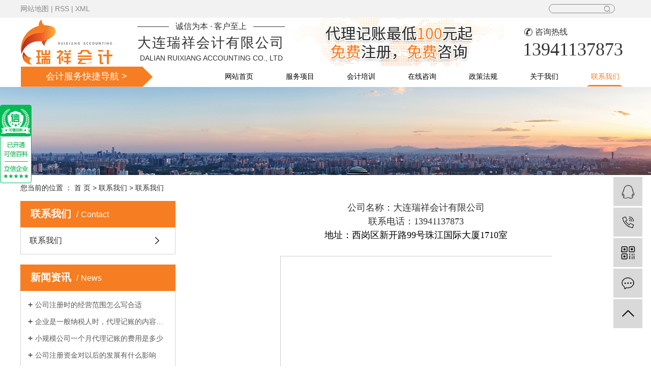

--- FILE ---
content_type: text/html;charset=utf-8
request_url: http://www.dlrxkj.com/about_contact/
body_size: 5980
content:
<!DOCTYPE html>
<html lang="zh-CN">
<head>
    <meta charset="utf-8">
    <meta http-equiv="X-UA-Compatible" content="IE=edge">
    <title>联系我们-大连瑞祥会计有限公司</title>
    <meta name="keywords" content="联系我们"/>
    <meta name="description" content="公司名称：大连瑞祥会计有限公司联系电话：13941137873地址：西岗区新开路99号珠江国际大厦1710室"/>
    <meta name="viewport" content="width=device-width, initial-scale=1, maximum-scale=1, user-scalable=no">
    <link rel="shortcut icon" type="image/x-icon" href="http://www.dlrxkj.com/data/upload/202012/20201210154051_185.jpg"/>
    <link rel="stylesheet" href="http://www.dlrxkj.com/template/default/assets/css/bootstrap.min.css">
    
    <link rel="stylesheet" href="http://www.dlrxkj.com/template/default/assets/css/app.css">
    <link rel="stylesheet" href="http://www.dlrxkj.com/template/default/assets/css/main.css">
    
    <script src="http://www.dlrxkj.com/template/default/assets/js/jquery.min.js"></script>
    <script>
    var config = {
        homeUrl: 'http://www.dlrxkj.com/',
                mUrl: 'http://m.dlrxkj.com/',
                copyCode: 0,
        isVisitor: 1
    }
</script>
<script src="http://www.dlrxkj.com/template/default/assets/js/app.js"></script>
<meta name="baidu-site-verification" content="code-SiLda4xDOL" />

<script>
(function(){
    var bp = document.createElement('script');
    var curProtocol = window.location.protocol.split(':')[0];
    if (curProtocol === 'https'){
   bp.src = 'https://zz.bdstatic.com/linksubmit/push.js';
  }
  else{
  bp.src = 'http://push.zhanzhang.baidu.com/push.js';
  }
    var s = document.getElementsByTagName("script")[0];
    s.parentNode.insertBefore(bp, s);
})();
</script></head>
<body>
    
   <script type="text/javascript" src="https://s3-site.em0bu.cn/site-static/text/sdk.js"></script>      <script>      componentExternalUse.init({        component: 'Form',        url: 'https://77ca0467cb.njianzhan.com',        divId: 'biaodanzujian',        width: '1200',        height: '350',      })    </script>      
    
    
<div class="xymob-head visible-sm visible-xs">
    <div class="xymob-head-box">
        <div class="xymob-logo">
            <h1><a href="http://www.dlrxkj.com/"><img src="http://www.dlrxkj.com/data/upload/202011/20201130101055_279.png" /></a></h1>
        </div>
        <div class="xymob-navbtn">
            <span></span>
        </div>
        <div class="xymob-search-btn"><i class="icon-font icon-search"></i></div>
    </div>

    <div class="xymob-menu">
        <div class="xymob-menu-box">
            <ul class="xymob-nav">
                                <li>
                    <a href="/" >网站首页</a>
                                                                                </li>
                                <li>
                    <a href="http://www.dlrxkj.com/product/" target='_blank'>服务项目</a>
                                                                                                    <div class="xymob-menu-jt"><i class="icon-font icon-down"></i></div>
                            <ul class="xymob-sub-menu">
                                                        <li><a href="http://www.dlrxkj.com/product/pfxl2a3/" >会计服务</a></li>
                                                        </ul>
                                                                                        </li>
                                <li>
                    <a href="http://www.dlrxkj.com/about_train/" >会计培训</a>
                                                                                                    <div class="xymob-menu-jt"><i class="icon-font icon-down"></i></div>
                            <ul class="xymob-sub-menu">
                                                        <li><a href="http://www.dlrxkj.com/about_train/hjpx072.html" >会计培训</a></li>
                                                        </ul>
                                                                                        </li>
                                <li>
                    <a href="/inquiry/" >在线咨询</a>
                                                                                </li>
                                <li>
                    <a href="http://www.dlrxkj.com/news/" >政策法规</a>
                                                                                                    <div class="xymob-menu-jt"><i class="icon-font icon-down"></i></div>
                            <ul class="xymob-sub-menu">
                                                        <li><a href="http://www.dlrxkj.com/news/xyzx2ba/" >行业资讯</a></li>
                                                        <li><a href="http://www.dlrxkj.com/news/gsxw51b/" >公司新闻</a></li>
                                                        </ul>
                                                                                        </li>
                                <li>
                    <a href="http://www.dlrxkj.com/about_about/" >关于我们</a>
                                                                                                    <div class="xymob-menu-jt"><i class="icon-font icon-down"></i></div>
                            <ul class="xymob-sub-menu">
                                                        <li><a href="http://www.dlrxkj.com/about_about/gsjj9f6.html" >公司简介</a></li>
                                                        <li><a href="http://www.dlrxkj.com/about_about/qywh383.html" >企业文化</a></li>
                                                        <li><a href="http://www.dlrxkj.com/about_about/zzry37f.html" >资质荣誉</a></li>
                                                        <li><a href="http://www.dlrxkj.com/about_about/fzlc607.html" >发展历程</a></li>
                                                        <li><a href="http://www.dlrxkj.com/about_about/yyzz125.html" >营业执照</a></li>
                                                        </ul>
                                                                                        </li>
                                <li>
                    <a href="http://www.dlrxkj.com/about_contact/" >联系我们</a>
                                                                                                    <div class="xymob-menu-jt"><i class="icon-font icon-down"></i></div>
                            <ul class="xymob-sub-menu">
                                                        <li><a href="http://www.dlrxkj.com/about_contact/lxc2e.html" >联系我们</a></li>
                                                        </ul>
                                                                                        </li>
                
            </ul>
            <div class="xymob-dlbtn hidden">
                                <a href="http://www.dlrxkj.com/login.php"><i class="icon-font icon-dl"></i>登 录</a>
                            </div>
        </div>
    </div>

    <div class="xymob-search">
        <div class="xymob-search-close-btn"><i class="icon-font icon-close"></i></div>
        <div class="xymob-search-box">
            <form method="get" name="formsearch" id="formsearch" action="http://www.dlrxkj.com/search.php">
                <input type="text" name="wd" id="keyword" placeholder="请输入关键词搜索"/>
                <button type="submit" id="s_btn"><i class="icon-font"></i></button>
            </form>
        </div>
        <div class="xymob-seaerch-wz">
            <span>全站搜索</span>
            <a href="http://www.dlrxkj.com/search.php?wd="></a>
        </div>
    </div>
</div>


<!-- PC 头部 -->
<div class="top1">
    <div class="wh clearfix">
       <div class="wel fl"></div>
       <div class="k1 fl">
          <a href="http://www.dlrxkj.com/sitemap/">网站地图</a> |
          <a href="http://www.dlrxkj.com/rss.xml">RSS</a> |
          <a href="http://www.dlrxkj.com/sitemap.xml">XML</a>
       </div>
 
 
 
       <!-- 【搜索】 -->
       <!-- 搜索框 -->
       <div class="searchBox">
          <form method="get" name="formsearch" class="clearfix" id="formsearch" action="http://www.dlrxkj.com/search.php">
             <input type="text" name="wd" id="keyword" placeholder=""/>     <!-- placeholder="输入您想要的" -->
             <input type="submit" id="s_btn" class="iconfont" value=""/>    <!-- value="搜索" -->
          </form>
       </div>
       <!-- 关键字 -->
              
       
 
    </div>
 </div>
 
    <div class="top2">
       <div class="wh clearfix">
          <!-- 1 -->
          <div class="logo">
             <a href="http://www.dlrxkj.com/"><img alt="" src="http://www.dlrxkj.com/data/upload/202011/20201130101409_186.png" /></a>
          </div>
 
          <!-- 2 -->
          <div class="g2 fl">
             <div class="d1" style="width: auto;">
                <img class="img1 fl"/>
                <p class="fl">&nbsp;诚信为本 · 客户至上&nbsp;</p>
                <img class="img2"/>
             </div>
 
             <p class="title">大连瑞祥会计有限公司</p>
             <p class="english">DALIAN RUIXIANG ACCOUNTING CO., LTD</p>
          </div>
 
          <!-- 3 -->
          <div class="g3 fl" style="background-image: url(http://www.dlrxkj.com/data/upload/202011/20201130110742_914.png);"></div>
 
          <!-- 4 -->
          <div class="k2 fr">
             <div class="text">咨询热线</div>
             <!-- 2 -->
                <p>13941137873</p>
          </div>
       </div>
    </div>
 
 
    
    <div class="wh">
    
    <!-- 导航 按钮 -->
    <div class="box2 fl">
        <a href="http://www.dlrxkj.com/product/pfxl2a3/"><p>会计服务快捷导航   ></p></a>
    </div>

    <!-- 导航 分类 -->
    <ul class="x-menu clearfix fr">
                                <li>
                    <a href="/" >网站首页</a>
                                                                                </li>
                                <li>
                    <a href="http://www.dlrxkj.com/product/" target='_blank'>服务项目</a>
                                                                                                    <ul class="x-sub-menu">
                                                        <li><a href="http://www.dlrxkj.com/product/pfxl2a3/" >会计服务</a></li>
                                                        </ul>
                                                                                        </li>
                                <li>
                    <a href="http://www.dlrxkj.com/about_train/" >会计培训</a>
                                                                                                    <ul class="x-sub-menu">
                                                        <li><a href="http://www.dlrxkj.com/about_train/hjpx072.html" >会计培训</a></li>
                                                        </ul>
                                                                                        </li>
                                <li>
                    <a href="/inquiry/" >在线咨询</a>
                                                                                </li>
                                <li>
                    <a href="http://www.dlrxkj.com/news/" >政策法规</a>
                                                                                                    <ul class="x-sub-menu">
                                                        <li><a href="http://www.dlrxkj.com/news/xyzx2ba/" >行业资讯</a></li>
                                                        <li><a href="http://www.dlrxkj.com/news/gsxw51b/" >公司新闻</a></li>
                                                        </ul>
                                                                                        </li>
                                <li>
                    <a href="http://www.dlrxkj.com/about_about/" >关于我们</a>
                                                                                                    <ul class="x-sub-menu">
                                                        <li><a href="http://www.dlrxkj.com/about_about/gsjj9f6.html" >公司简介</a></li>
                                                        <li><a href="http://www.dlrxkj.com/about_about/qywh383.html" >企业文化</a></li>
                                                        <li><a href="http://www.dlrxkj.com/about_about/zzry37f.html" >资质荣誉</a></li>
                                                        <li><a href="http://www.dlrxkj.com/about_about/fzlc607.html" >发展历程</a></li>
                                                        <li><a href="http://www.dlrxkj.com/about_about/yyzz125.html" >营业执照</a></li>
                                                        </ul>
                                                                                        </li>
                                <li>
                    <a href="http://www.dlrxkj.com/about_contact/" >联系我们</a>
                                                                                                    <ul class="x-sub-menu">
                                                        <li><a href="http://www.dlrxkj.com/about_contact/lxc2e.html" >联系我们</a></li>
                                                        </ul>
                                                                                        </li>
                        
    </ul>
</div>

 
 
 

<div class="page-banner">
        <img src="http://www.dlrxkj.com/data/upload/202012/20201207102355_975.jpg" alt="通用banner">
    </div>


<div class="page-position">
    <div class="container">
        您当前的位置 ：
        
        <a href="http://www.dlrxkj.com/">首 页</a>
         > 
        <a href="http://www.dlrxkj.com/about_contact/">联系我们</a>
         > 
        <span class="cc">联系我们</span>
        
    </div>
</div>


<div class="page-wrap">
    <div class="container">
                
        <div class="page-wrap-left xymob-menu-click">
            <div class="xymob-left-close-btn"><i class="icon-font icon-close"></i></div>
            <div class="xypg-left">
                                <div class="xypg-left-box xypg-left-menu">
                    <div class="xypg-left-title">
                        <h3>
                        联系我们<span>contact</span>
                        </h3>
                    </div>
                    <div class="xypg-left-con">
                        
                        <ul class="xypg-left-nav">
        <li>
        <a href="http://www.dlrxkj.com/about_contact/lxc2e.html" >
        联系我们</a>
        <div class="first-nav-btn"></div>
            </li>
    </ul>                        
                    </div>
                </div>

                                                <div class="xypg-left-box xypg-left-news">
                    <div class="xypg-left-title">
                        <h3>新闻资讯<span>News</span></h3>
                    </div>
                    <div class="xypg-left-con">
                        <ul class="latest-news">
                                                        <li><a href="http://www.dlrxkj.com/news/447.html" title="公司注册时的经营范围怎么写合适">公司注册时的经营范围怎么写合适</a></li>
                                                        <li><a href="http://www.dlrxkj.com/news/448.html" title="企业是一般纳税人时，代理记账的内容是什么">企业是一般纳税人时，代理记账的内容是什么</a></li>
                                                        <li><a href="http://www.dlrxkj.com/news/449.html" title="小规模公司一个月代理记账的费用是多少">小规模公司一个月代理记账的费用是多少</a></li>
                                                        <li><a href="http://www.dlrxkj.com/news/451.html" title="公司注册资金对以后的发展有什么影响">公司注册资金对以后的发展有什么影响</a></li>
                                                        <li><a href="http://www.dlrxkj.com/news/452.html" title="代理记账哪些票据可以作为记账凭证">代理记账哪些票据可以作为记账凭证</a></li>
                                                        <li><a href="http://www.dlrxkj.com/news/453.html" title="公司名称变更需要注意哪些事项">公司名称变更需要注意哪些事项</a></li>
                                                    </ul>
                    </div>
                </div>

                                
                <div class="xypg-left-box xypg-left-contact">
                    <div class="xypg-left-title">
                        <h3>联系我们<span>Contact Us</span></h3>
                    </div>
                    <div class="xypg-left-con">
                        <div class="page-wrap-contact">
                            <h4>大连瑞祥会计有限公司</h4>
                            <p>电 话：<span style="color: rgb(51, 51, 51); font-family: 微软雅黑, &quot;Microsoft YaHei&quot;; text-align: center; background-color: rgb(255, 255, 255); font-size: 16px;">13941137873</span></p><p>邮 箱：844540080@qq.com</p><p>网 址：&nbsp;www.dlrxkj.com</p><p><span style="color: rgb(0, 0, 0);">地 址：西岗区新开路99号珠江国际大厦1710室</span></p>
                        </div>
                    </div>
                </div>

                <div class="page-message-img">
                    <a href="http://www.dlrxkj.com/inquiry/"><img src="http://www.dlrxkj.com/data/upload/202007/20200725085610_927.png" alt=""></a>
                </div>
            </div>
        </div>
        

                
        <div class="page-wrap-right">
            <div class="xypg-right-content">
                
 <p style="text-align: center;"><span style="font-size: 18px; font-family: 微软雅黑, &quot;Microsoft YaHei&quot;;">公司名称：大连瑞祥会计有限公司</span></p><p style="text-align: center;"><span style="font-size: 18px; font-family: 微软雅黑, &quot;Microsoft YaHei&quot;;">联系电话：13941137873</span></p><p style="text-align: center;"><span style="font-size: 18px; font-family: 微软雅黑, &quot;Microsoft YaHei&quot;; color: rgb(0, 0, 0);">地址：<span style="font-size: 18px; background-color: rgb(255, 255, 255); font-family: 微软雅黑, &quot;Microsoft YaHei&quot;;">西岗区新开路99号珠江国际大厦1710室</span></span><span style="font-family: 微软雅黑, &quot;Microsoft YaHei&quot;; font-size: 18px;"><br/></span></p><p><span style="font-size: 18px; font-family: 微软雅黑, &quot;Microsoft YaHei&quot;;"><span style="font-size: 18px; color: rgb(76, 76, 76); background-color: rgb(255, 255, 255); font-family: 微软雅黑, &quot;Microsoft YaHei&quot;;"><br/></span></span></p><p style="text-align: center;"><iframe class="ueditor_baidumap" src="/data/ueditor/dialogs/map/show.html#center=121.623352,38.921384&zoom=19&width=530&height=340&markers=121.623352,38.921384&markerStyles=l,A" frameborder="0" width="534" height="344"></iframe></p>
测试
 <script type="text/javascript" src="https://s3-site.em0bu.cn/site-static/text/sdk.js"></script>      <script>      componentExternalUse.init({        component: 'Form',        url: 'https://77ca0467cb.njianzhan.com',        divId: '组件表单',        width: '1200',        height: '350',      })    </script>     

            </div>
                    </div>
        

                
        <div class="page-mob-tool">
            <ul>
                <li class="xymob-page-navbtn"><i class="icon-font icon-dots-horizontal"></i></li>
                <li class="xymob-page-backtop"><i class="icon-font icon-top"></i></li>
            </ul>
        </div>
        
    </div>
</div>


        
        
        <div class="f_nav clearfix" style="display: none;">
              <dl>
                  <dt>关于我们</dt>
                                              <dd>  <a href="http://www.dlrxkj.com/about_about/gsjj9f6.html">公司简介</a></dd>
                                                    <dd>  <a href="http://www.dlrxkj.com/about_about/qywh383.html">企业文化</a></dd>
                                                    <dd>  <a href="http://www.dlrxkj.com/about_about/zzry37f.html">资质荣誉</a></dd>
                                                    <dd>  <a href="http://www.dlrxkj.com/about_about/fzlc607.html">发展历程</a></dd>
                                                    <dd>  <a href="http://www.dlrxkj.com/about_about/yyzz125.html">营业执照</a></dd>
                                        </dl>
              <dl>
                  <dt>产品中心</dt>
                                                    <dd> <a href="http://www.dlrxkj.com/product/pfxl2a3/">会计服务</a></dd>
                                        </dl>
                <dl>
                  <dt>线下体验</dt>
                                              <dd>  <a href="http://www.dlrxkj.com/about_ask/zxzxc8a.html">在线咨询</a></dd>
                                        </dl> 

              <dl>
                  <dt>新闻中心</dt>
                                                    <dd> <a href="http://www.dlrxkj.com/news/xyzx2ba/">行业资讯</a></dd>
                                                      <dd> <a href="http://www.dlrxkj.com/news/gsxw51b/">公司新闻</a></dd>
                                        </dl>
                <dl>
                  <dt>联系我们</dt>
                                              <dd>  <a href="http://www.dlrxkj.com/about_contact/lxc2e.html">联系我们</a></dd>
                                        </dl> 
        </div>




        <!-- 【8 底部】 -->
    <div class="box8 clearfix">

      <div class="a1 wh">
          <!-- 1 -->
          <div class="b1 fl">
              <a href="http://www.dlrxkj.com/"><img alt="" src="http://www.dlrxkj.com/data/upload/202011/20201130101409_186.png" /></a>
          </div>

          <!-- 2 -->
          <div class="b2 fl">
              <div class="text">咨询热线</div>
              <!-- 2 -->
              <p>13941137873</p>
              <!-- 3 底部 联系方式 -->
              <p>电子邮箱：844540080@qq.com</p><p>地址：大连市珠江国际大厦1710室</p><p><a href="/about_about/yyzz125.html" target="_self" style="text-decoration: underline; font-size: 12px; color: rgb(255, 255, 255);"><span style="font-size: 12px; color: rgb(255, 255, 255);">营业执照展示</span></a></p><p><span style="color: rgb(76, 76, 76); font-family: 微软雅黑, &quot;Microsoft YaHei&quot;; text-align: center; background-color: rgb(255, 255, 255); font-size: 16px;"></span><br/></p><p><br/></p>
          </div>

          <!-- 3 导航 -->
          <div class="b3 fl">
              <ui class="c1">
                <li class="d1"><a href="http://www.dlrxkj.com/about_service">> 服务项目</a></li>
                <li class="d1"><a href="http://www.dlrxkj.com/about_train">> 会计培训</a></li>
                <li class="d1"><a href="http://www.dlrxkj.com/inquiry/">> 在线咨询</a></li>
                <li class="d1"><a href="http://www.dlrxkj.com/news/">> 政策法规</a></li>
              </ui>
          </div>

          <!-- 4 二维码 -->
          <div class="b4 fl"><img src="http://www.dlrxkj.com/data/upload/202012/20201201151252_603.png"></div>

          <!-- 5  -->
                    <div class="b5 fl">版权所有：大连瑞祥会计有限公司  &nbsp; &nbsp;<br>备案号：<a href="http://beian.miit.gov.cn/" target="_blank">辽ICP备20008653号</a> 
              
            
            
              <div class="c4">
                            </div>

              <div class="c5">
                <!-- 【底部 必加项】 -->
                  <!-- 【主要从事于】 -->
                    
              </div>

              <!-- 【技术支持】 -->
              <div class="c6">
                <span>
                  技术支持：<a href="http://www.77hr.cn" target='_blank'>华瑞世嘉</a>
                </span>
              </div>
              
                <!-- 4 友情链接 -->
                <div class="pageEnd_linkFriend">
                                    </div>
              
            
          </div>

         

    </div>

    


        </div>

      </div>
      

  <script src="//baike.shuidi.cn/wiki/trusted-link.js?digest=aa6a9c5ed19ad607ba1bfe5db61931a8&link_type=4"></script>    
   




<!-- <div class="footer">
	<div class="wh clearix"> -->
				



	

<!-- 右侧客服 -->
<!-- 侧边工具栏 -->
<div id="toolbar">
    <ul>
                        <li><a href="http://wpa.qq.com/msgrd?v=3&amp;uin=844540080&amp;site=qq&amp;menu=yes" target="_blank">
            <span class="icon-font icon-qq"></span>
            <span class="wz">业务咨询</span>
        </a></li>
                        <li><a href="javascript:;">
            <span class="icon-font icon-phone"></span>
            <span class="wz">13941137873</span>
        </a></li>
        <li class="ewm">
            <span class="icon-font icon-ewm"></span>
                        <div class="ewm-box"><img src="http://www.dlrxkj.com/data/upload/202011/20201130101129_570.png" alt="二维码" /></div>
                    </li>
        <li><a href="http://www.dlrxkj.com/inquiry/">
            <span class="icon-font icon-message"></span>
            <span class="wz">在线留言</span>
        </a></li>
        <li class="backtop"><span class="icon-font icon-top"></span></li>
    </ul>
</div>

<script>
    $(function () {
        // 返回顶部
        app.backTop("#toolbar .backtop",300);
        var imgUrl = 'http://www.dlrxkj.com/';
        if($(".ewm-box img").attr('src') == imgUrl ) {
            $(".ewm-box").remove();
        }
    })
</script>



<script src="http://www.dlrxkj.com/template/default/assets/js/main.js"></script>



<script>
    // window.onload = function() {
    //     $(".x-menu li a[href='"+$('.xypg-left-nav li.clicked a').attr('href')+"']").parents('li').addClass('active').siblings('li').removeClass('active');
    // }
</script>
</body>
</html>


--- FILE ---
content_type: text/html; charset=UTF-8
request_url: http://pa.shuidi.cn/pa.js
body_size: 649
content:

(function () {
    if(window.SHUIDI_PA_ANALYSIS) {
        return;
    }
    window.SHUIDI_PA_ANALYSIS = 1;
    
    
    function sendData(data) {
        var apiUrl = 'https://pa.shuidi.cn/data';
        var dataString = '';
        for (var key in data) {
            dataString += key + '=' + data[key] + '&';
        }
        var a = new Image();
        a.src = apiUrl + '?' + dataString;
    }
    

    var requestId = '2026013116390707979';
    var startTime = new Date().getTime();
    var requestBaseData = {
        guid : 'SD-b88a8dece9b1285b15c62a481ca82146',
        url : location.href,
        referer  : document.referrer,
        ua : navigator.userAgent,
        action:'data',
        requestId:requestId
    };

    window.addEventListener('beforeunload', function () {
        var endTime = new Date().getTime();
        var spend = endTime-startTime;
        requestBaseData['spend'] = spend;
        sendData(requestBaseData);
    });

    sendData(requestBaseData);
})();

--- FILE ---
content_type: text/css
request_url: http://www.dlrxkj.com/template/default/assets/css/main.css
body_size: 18371
content:
/*初始化样式*/
html{margin:0;padding:0;border:0;}
body,div,span,object,iframe,h1,h2,h3,h4,p,blockquote,pre,a,address,code,b,em,img,
dl,dt,dd,ol,ul,li,fieldset,form,label,footer,
header,hgroup,navs,section
{margin:0;padding:0;border:0;}
body{background:#fff;color:#333;position:relative;font:12px/1.5 Microsoft YaHei,arial,微软雅黑,sans-serif;vertical-align:baseline;width:100%;overflow-x:hidden;}
a{text-decoration:none;outline:none;}

a:hover,a:active,a:focus{text-decoration:none;outline:none;}


input{padding:0;margin:0;font-family:'Microsoft YaHei';}
img{border:none;background:none;vertical-align:middle;}
ul,ol,li{list-style-type:none;}
select,input,img,select{vertical-align:middle;}
table{border-collapse:collapse;border-spacing:0}
table, th, td {vertical-align: middle}
.clearfix:after{content: ".";display: block;height: 0;clear: both;overflow: hidden;visibility: hidden;}
.clearfix{zoom:1}
.clearboth{height:0px;line-height:0px;overflow:hidden;clear:both;font-size:0px;}

h1,h2{font-size:12px;font-weight:bold;}
hr {border: 0;border-top:1px solid #ccc;height:0;}




/*----- Common css ------*/
.fl{float:left;}
.fr{float:right;}
.di{_display:inline;}
.fwn{font-weight:normal;}
.dib{*display:inline;_zoom:1;_display:inline;_font-size:0px;}



/*滚动*/
#demo{overflow:hidden;width:100%;margin:0 auto;}
#indemo {float: left;width:800%!important;}
#demo1 {float: left;}
#demo2 {float: left;}

#m_demo{overflow:hidden;width:92%;margin:0 auto;}
#m_indemo {float: left;width:800%!important;}
#m_demo1 {float: left;}
#m_demo2 {float: left;}



.pos{position: relative;width:1920px;left:50%;margin-left:-960px;}
.wh{width:1200px;margin:0 auto;}



.com-img{ display:inline; overflow:hidden;margin:0 auto;display: table;}
.com-img img{ transition:all 0.8s; -webkit-transition:all 0.8s; -moz-transition:all 0.8s; -o-transition:all 0.8s;}
.com-img:hover img{transform:scale(1.2); -webkit-transform:scale(1.2); -moz-transform:scale(1.2); -o-transform:scale(1.2);-ms-transform:scale(1.2);}



.roll_product {float: left;}



/* 头部样式 */
.top1{background:#f2f2f2;color:#8a8a8a;height:35px;line-height:35px;overflow:hidden;font-size:14px;}
.top1 a{color:#8a8a8a;	font-size: 14px;	font-weight: normal;	font-stretch: normal;}
/* 热门搜索 */
.hotSearch{float: right;color: #8a8a8a;margin-right: 23px;}
.hotSearch a{margin-right: 11px;}
.searchBox{float: right; height: 35px; line-height: 35px;padding-top: 8px;padding-right: 31px;}
#keyword{color: #666666;	font-size: 12px;	font-weight: normal;	font-stretch: normal;padding-left: 13px;  }
#formsearch{display: block; width: 100%;height: 100%;}
#formsearch input{outline: none;border:none;background: none; float: left;height: 32px;}
#formsearch input#keyword{width: 130px;	height: 18px;	border-radius: 9px;	border: solid 1px #8a8a8a;}
#formsearch input#s_btn{width: 12px;	height: 18px;background-image: url('../images/souSuo.png');background-repeat: no-repeat;background-position: center;margin-left: -21px;line-height: 18px;}







/*  */
.top2{height:95px;overflow:hidden;}

.logo{float:left;line-height:95px;}
.top2 .g2{text-align: center;height: 39px;margin-left: 49px;}
.tap2 .g2 .d1{height: 39px;}
.top2 .g2 .img1{line-height: 39px;margin-top: 12px;margin-right: 4px;}
.top2 .g2 .img2{margin-left: -23px;}
.top2 .g2 .d1 img{background-image: url(../images/1line.png);width: 62px;height: 1px;margin-left: 0px;}
.top2 .g2 .d1 p{margin-left: 5px;}
.top2 .g2 .d1 img:nth-child(3){float: right;margin-top: 12px;}
.top2 .g2 .d1{color: #333333;font-size: 16px;margin-top: 5px;}
.top2 .g2 .title{color: #333333;font-size: 27px;letter-spacing: 2px;clear: both;}
.top2 .g2 .english{font-size: 14px;color: #333333;}
.top2 .g3{width: 409px ;height: 99px;margin-left: 23px;}
.top2 .k2{font-size:16px;color:#333333;line-height:35px;background: url(../images/phone.png) no-repeat 3px 10px;margin-top: 10px;padding-right: 15px;}
.top2 .k2 .text{padding-left: 24px;}
.top2 .k2 p:nth-child(2){color:#333333;font-size:36px;font-family: "Impact";}


/* 【头部 导航】 */
/*热门搜索*/
/* .keyWord{float: right;}
#formsearch{float:right;}
.hotSearch{float:right;height:24px;line-height:24px;font-weight:normal;color:#0d0d0d;font-size:14px;}
.hotSearch a{margin-right:6px;color:#0d0d0d;}
#search-type{float: left;width:100px;height: 24px;border: 1px solid #c8c8c8;margin-right: 5px;} */
.box2{background: url(../images/daoHang.png) no-repeat center;width: 260px;height: 41px;}
.box2 p{line-height: 41px; text-align: center;color: #fff;font-size: 18px;}





































/*搜索和热门搜索*/
/* #formsearch input{height:22px;background:#fff;border:1px solid #c8c8c8;line-height:22px;}
#formsearch input#keyword{height:22px;line-height:22px;padding-left:4px;color:#666;}
#formsearch input#s_btn{width:46px;height:24px;line-height:24px;text-align:center;background-color:#009b4c;color:#fff;border:none;cursor:pointer;font-size: 12px;} */



/*搜索和热门搜索*/
/* .hotSearch{float:left;font-weight:normal;}
.hotSearch a{padding:0 6px 0 8px;}
.hotSearch a:nth-child(1){padding-left:0;}
.hotSearch a+a{background: url(../images/dd.png) no-repeat left bottom;}
#formsearch{float:right;background: url(../images/ss.png) no-repeat;width:471px;height:46px;}
#formsearch input{}
#formsearch input#keyword{height:46px;line-height:46px;padding-left:15px;float:left;color:#5c5c5c;font-size:14px;background:none;border:none;outline:none;}
#formsearch input#s_btn{width:70px;height:46px;line-height:46px;text-align:center;background:none;border:none;outline:none;color:#fff;border:none;cursor:pointer;font-size: 12px;float:right;}
#formsearch input::-webkit-input-placeholder {color:#ffffff;}
#formsearch textarea::-webkit-input-placeholder {color: #ffffff;} */






/*首页banner*/
.banner{width:1920px;margin:0 auto;position:relative;left:50%;margin-left:-960px;height:500px;}
.banner ul.bb{position:relative;padding:0px;margin:0px;z-index:5;}
.banner ul.bb li{position:absolute;display:none;}
.banner .num{position:absolute;right:46%;bottom:10px;z-index:100;}
.banner .num li{width:18px;height:18px;display:inline-block;margin:0 4px;background:#fff;line-height:18px;
	text-indent:-100px;overflow:hidden;border-radius:10px;}
.banner .num li.num_hover{background-color:#ff7c00;}
.banner .num li.num_hover a{color:#fff;}
.banner .num li a{float:left;display:block;text-align:center;color:#666;text-decoration:none;cursor:pointer;width:18px;height:18px;line-height:18px;}

/* 导航样式 */
.dao{background: url(../images/mu.png) repeat-x;height:41px;}
.x-menu {height: 41px;padding-right: 15px;}

.x-menu > li {
  float: left;
  position: relative;
  text-align:right;width:120px;
}

.x-menu > li > a {
  display: block;
  font-size: 14px;
  color: #000000;
  line-height:41px;
  padding-right: 7px;
}

.x-menu > li > a:hover {
  color: #f67d21;
  background: url(../images/tabLine.png) no-repeat bottom right;
}

.x-menu > li.active > a {
  color: #f67d21;
  background: url(../images/tabLine.png) no-repeat bottom right;
}

.x-menu > li:after {
  content: '';
  position: absolute;
  z-index: 100;
  width: 100%;
  left: 0;
  height: 40px;
  opacity: 0;
  top: 100%;
}

.x-menu > li:hover .x-sub-menu {
  opacity: 1;
  visibility: visible;
  -webkit-transform: translateY(0);
          transform: translateY(0);
}

.x-sub-menu {
  margin-right: -10px;
  position: absolute;
  z-index: 99999;
  width: 150%;
  left: -7%;
  top: 65px;
  background: #fff;
  border-radius: 5px;
  padding: 10px 0;
  opacity: 0;
  visibility: hidden;
  -webkit-transform: translateY(20px);
          transform: translateY(20px);
  -webkit-transition: all .5s ease;
  transition: all .5s ease;
}

.x-sub-menu > li > a {
  display: block;
  text-align: center;

  font-size: 14px;
  color: #333;
  line-height:40px;
 height:40px;overflow:hidden;
}

.x-sub-menu > li > a:hover {
  background: #e9eaeb;
}

.x-sub-menu:after {
  content: '';
  width: 0;
  height: 0;
  line-height: 0;
  font-size: 0;
  overflow: hidden;
  border-width: 10px;
  cursor: pointer;
  border-style: dashed dashed solid dashed;
  border-color: transparent transparent #fff transparent;
  border-top: none;
  position: absolute;
  top: -10px;
  left: 50%;
  margin-left: -10px;
  z-index: 99;
}




/* 【3 服务项目】 */
/* 大标题 */
.box3{text-align: center;padding-top: 47px;}
.box3 .bigTitle{font-size: 36px;display: inline-block;font-weight:bold;}
.box3 .bigTitle .image1{background: url(../images/point_1.png);width: 9px;height: 9px;margin-top: 24px;margin-right: 10px;}
.box3 .bigTitle .text1{color: #333333;font-style: bold;}
.box3 .bigTitle .text2{color: #f67d21;font-style: bold;}
.box3 .bigTitle .image2{background: url(../images/point_2.png);width: 9px;height: 9px;margin-top: 24px;margin-left: 9px;}
.box3 .bigTitle .smallTitle{font-size: 18px;color: #8a8a8a;}
/* 内容 */
.box3 .a2{padding-top: 32px;}
.box3 .a2 .c1 li{width: 398px;height: 228px;text-align: left;float: left;padding: 72px 48px 48px 49px;margin-bottom: 20px;}
.box3 .a2 .c1 li .img{float: left;padding-right: 37px;}
.box3 .a2 .c1 li h3{font-size: 30px;color: #fff;padding-bottom: 16px;}
.box3 .a2 .c1 li span{font-size: 14px;color: #fff;display: inline-block;width: 156px;height: 46px;overflow: hidden;}
/* 第 6 个 */
.box3 .a2 .c1 li:nth-child(6){padding: 48px 56px 2px 59px;}
.box3 .a2 .c1 li:nth-child(6) .img{float: none;margin:0 auto;text-align:center;padding-right:0;}
.box3 .a2 .c1 li:nth-child(6) h3{color: #f67d21;text-align:center;padding-top: 30px;}




/* <!-- 【4 关于】 --> */
/* 大标题 */
.box4{text-align: center;padding-top: 47px;padding-bottom: 113px;}
.box4 .bigTitle{font-size: 36px;display: inline-block;font-weight:bold;}
.box4 .bigTitle .image1{background: url(../images/point_1.png);width: 9px;height: 9px;margin-top: 24px;margin-right: 10px;}
.box4 .bigTitle .text1{color: #333333;}
.box4 .bigTitle .text2{color: #f67d21;}
.box4 .bigTitle .image2{background: url(../images/point_2.png);width: 9px;height: 9px;margin-top: 24px;margin-left: 9px;}
.box4 .bigTitle .smallTitle{font-size: 18px;color: #8a8a8a;}
/* 内容 */
.box4 .content{}
.box4 .content .subContent{width: 625px;height: 395px;text-align: left;color: #333333;overflow: hidden;margin: 55px 37px 64px 27px;}
.box4 .content .subContent h3{font-size: 24px;line-height: 48px;padding-top: 33px; letter-spacing: 2px;}
.box4 .content .subContent p{font-size: 16px; line-height: 32px;width: 625px;height: 256px; overflow: hidden;}
/* 图片 */
.box4 .content .image{width: 483px;height: 510px;overflow: hidden;margin-top: 55px;margin-left: -8px;background-repeat: no-repeat;}
/* 数据统计 */
.box4 .content .num{width: 672px;height: 178px;  box-shadow: 0px 0px 10px 0px rgba(0, 0, 0, 0.25);top:435px; left: 130px;position: relative;background-color: #fff;}

.box4 .content .num .d1{position: absolute;top: 53px;color: #f67d21;left: 89px;}
.box4 .content .num .d2{position: absolute;top: 53px;color: #f67d21;left: 263px;}
.box4 .content .num .d3{position: absolute;top: 53px;color: #f67d21;left: 441px;}

.box4 .content .num .counter{font-size: 48px;font-family: "Impact";letter-spacing: 2px;}
.box4 .content .num .up{font-size: 27px;font-family: "Impact";padding-left: 1px;}
.box4 .content .num .down{font-size: 16px;padding-top: 26px;padding-left: 1px;}
.box4 .content .num .title{clear: both;color: #333333;padding-top: 4px;}



/* <!-- 【5 咨询】 --> */
.box5{background: url(../images/4bg.png) no-repeat;background-size: cover;height: 390px; text-shadow: 0px 3px 6px rgba(0, 0, 0, 0.4);  -webkit-text-stroke: 1.7px #fff;}
.box5 .title{font-size: 48px;padding-top: 56px;text-align:center;font-weight:bold;}
/* .box5 .title div{display: inline-block;} */
.box5 .title span{color: #f67d21;}
.box5 .p4{display:inline-block;}
.box5 .p4 span{display:inline-block;font-weight:bold;}
.box5 .p4 span:last-child{color:#000;font-family:"Impact";}



/* <!-- 【6 优势】 --> */
/* 大标题 */
.box6{text-align: center;padding-top: 60px;padding-bottom: 113px;}
.box6 .bigTitle{font-size: 36px;display: inline-block;font-weight:bold;}
.box6 .bigTitle .image1{background: url(../images/point_1.png);width: 9px;height: 9px;margin-top: 24px;margin-right: 10px;}
.box6 .bigTitle .text1{color: #333333;font-style: bold;}
.box6 .bigTitle .text2{color: #f67d21;font-style: bold;}
.box6 .bigTitle .image2{background: url(../images/point_2.png);width: 9px;height: 9px;margin-top: 24px;margin-left: 9px;}
.box6 .bigTitle .smallTitle{font-size: 18px;color: #8a8a8a;}
/* 内容 */
/* 1 */
.box6 .a1{margin-top: 65px;}
.box6 .a1 .b1{width: 491px;	height: 341px;	background-color: #f1f5fe;	box-shadow: 0px 0px 5px 0px 		rgba(0, 0, 0, 0.2);float: left;}
.box6 .a1 .b1 h3{font-size: 30px;		color: #333333;padding-top: 37px;}
.box6 .a1 .b1 p{font-size: 18px;		color: #333333;padding-top: 37px;line-height: 0px;}
.box6 .a1 .b1 .c1{width: 491px;	height: 171px;	background-color: #f9f9f9;margin-top: -11px;}
/* 2 */
.box6 .a1 .b2{width: 624px;	height: 274px;float: left;padding-top: 33px;margin-left: 39px;}
.box6 .a1 .b2 li{width: 253px;height: 104px;overflow: hidden;margin-right: 57px;margin-bottom: 61px;float: left;}
.box6 .a1 .b2 h3{font-size: 22px;	color: #333333;text-align: left;}
.box6 .a1 .b2 p{font-size: 18px;	color: #8a8a8a;padding-top: 28px;}




/* <!-- 【7 政策法规】 --> */
/* 大标题 */
.box7{text-align: center;padding-top: 0px;padding-bottom: 64px;}
.box7 .bigTitle{font-size: 36px;display: inline-block;font-weight:bold;}
.box7 .bigTitle .image1{background: url(../images/point_1.png);width: 9px;height: 9px;margin-top: 24px;margin-right: 10px;}
.box7 .bigTitle .text1{color: #333333;}
.box7 .bigTitle .text2{color: #f67d21;}
.box7 .bigTitle .image2{background: url(../images/point_2.png);width: 9px;height: 9px;margin-top: 24px;margin-left: 9px;}
.box7 .bigTitle .smallTitle{font-size: 18px;color: #8a8a8a;}
/* 内容 */
.box7 .conts{margin-top: 33px;}
.xin-le{width:1200px;height:504px;background:#fff;overflow:hidden;}
#tabs{}
#tabs li{float: left;width:94px;height: 30px;color: #333333;font-size: 18px;font-weight:normal;}
#tabs li.on{color:#f67d21;background: url(../images/tabLine2.png) no-repeat center bottom;}

.tab-body{margin-top:24px;}
.news_list1{float: left;margin-left: 20px;margin-top: 20px;}
.news_list1 li{overflow: hidden;}
.news_list1 li img{width:504px;height: 313px;}
.news_list1 li .cont{width:504px;margin-top: 13px;}
.news_list1 li .cont a{color:#3e3a39;font-size:24px;font-weight:bold;float: left;}
.news_list1 li .cont h4{color:#3e3a39;font-size:16px;text-align:right;margin-top:12px;float: right;}
.news_list1 li .cont p{color:#8a8a8a;font-size:16px;line-height:25px;padding-top: 4px; clear: both;text-align: left;}
/* .news_list1 li .cont:hover{background:#f67d21;} */
.news_list2 li:hover{background:#f67d21;}
.news_list2 li:hover a{color: #fff;}
.news_list2 li:hover p{color: #fff;}

.news_list2{float: right;margin-right: 20px;}
.news_list2 li{margin-bottom:6px;width: 630px;height:108px;background:#fff;padding:0 20px;position:relative;}
.news_list2 li a.nt{color:#000000;font-size:24px;display:block;float: left;padding-top: 8px;padding-left: 86px;}
.news_list2 li h4{color:#000000;font-size:14px;margin-top:3px;float: right;padding-top: 18px;padding-right: 55px;}
.news_list2 li p{clear: both;width: 548px;height: 52px; padding-left: 86px;padding-top: 5px; color: #8a8a8a;font-size: 16px;overflow: hidden;text-align: left;}
.news_list2 li:hover{background:#f67d21;}
.news_list2 li:hover a{color: #fff;}
.news_list2 li:hover h4{color: #fff;}
.news_list2 li:hover p{color: #fff;}

.xin-ri{width:386px;height:474px;background:#fff;padding-left:36px;padding-right:40px;padding-top:42px;overflow:hidden;}
.xin-tit{color: #3e3a39;font-size: 24px;font-weight:bold;margin-bottom:20px;}
.news_list3{margin-top: 42px;}
.news_list3 li{}
.news_list3 li a{display: block;line-height:45px;color:#3e3a39;font-size:16px;}

#ydemo{overflow:hidden;margin:0 auto;position:relative;height:340px;}
#yindemo{height:100%;}
#ydemo1{}
#ydemo2{}




/* 8 底部 */
.box8{background-color: #343132;padding-bottom:32px;}
.box8 .b1{margin-top: 38px;margin-left: 15px;}
.box8 .b2{font-size:16px;color:#fff;line-height:35px;margin-top: 10px;padding-right: 15px;margin: 32px 0px 0px 64px;}
.box8 .b2 .text{color: #ffffff;}
.box8 .b2 p:nth-child(2){color:#f67d21;font-size:36px;font-family: "Impact";}
.box8 .b2 p:nth-child(4){margin-top: -9px;}
.box8 .b3{margin-top: 33px;margin-left: 46px;}
.box8 .b3 a{color: #fff;font-size: 16px;}
.box8 .b3 li{margin-bottom: 2px;}
.box8 .b4{margin-top: 35px;margin-left: 83px;}
.box8 .b5{margin-top: 30px;margin-left: 53px;    width: 282px;}
.box8 .b5, .box8 .b5 a{color: #fff;font-size: 16px;}
.box8 .b5 .c4{display: none;}




/* .prolist{text-align:center;}
.prolist li{text-align:center;display:inline-block;line-height:32px;width:138px;border:2px solid #7f7f7f;color:#7f7f7f;font-size:14px;border-radius:20px;margin:0 25px;cursor:pointer;margin-bottom:34px;}
.prolist li.cur{color:#fff;background:#00598e;border-color:#00598e;}
.proimg{margin-left:16px;display:none;}
.proimg.clicked{display:block;}

.proimg li{float:left;position:relative;margin:0 10px 20px;}
.proimg li{float:left;position:relative;}
.proimg li .img img{width:370px;height:288px;}
.proimg li h3{width:100%;line-height:50px;position:absolute;left:0;bottom:0;font-weight:normal;background:rgba(0,0,0,.5);text-align:center;}
.proimg li h3 a{color:#fff;font-size:16px;}
.proimg li:hover h3{background:#00598d;} */










.product_list1{margin-top:38px;}
.product_list1 li{float:left;margin-right:57px;margin-bottom:28px;}
.product_list1 li:nth-child(4n){margin-right:0;}
.product_list1 li img{width:257px;height:293px;}
.product_list1 li h3{text-align:center;font-weight:normal;color:#3f3f3f;font-size:20px;}








/*友情链接*/
.f_link{width:1200px;height:40px;line-height:40px;margin:0 auto;background: url(../images/link.png) no-repeat left;}

/*页面底部*/
.footer{text-align:center;}
.copyright{text-align:center;line-height:24px;}



.f_nav{width:826px;margin-top:40px;}
.f_nav dl{float:left;width:136px;height:186px;overflow:hidden;text-align:center;}
.f_nav dt{margin-bottom:8px;}
.f_nav dt a{font-size:14px;color:#333;}
.f_nav dd{line-height:20px;}
.f_nav dd a{font-size:12px;color:#333;}








/*内页左侧样式*/
.container{width: 1200px!important;margin: 0 auto;padding: 0;}
.page-product-inquiry a{color: #fff;}



--- FILE ---
content_type: application/javascript; charset=utf-8
request_url: http://baike.shuidi.cn/wiki/trusted-link.js?digest=aa6a9c5ed19ad607ba1bfe5db61931a8&link_type=4
body_size: 3102
content:
(function(){
        var shuidiBaikeFrameSrc='';
        var companyDigest='aa6a9c5ed19ad607ba1bfe5db61931a8';
        var linkType='4';
        var wikiLevel='1';
        switch (linkType) {
            case "1":
                shuidiBaikeFrameSrc='//baike.shuidi.cn/noticeboard?digest='+companyDigest;
                var createNoticeBoardTimer=setInterval(function(){
                    clearInterval(createNoticeBoardTimer);
                    if(document.body&&document.body.firstChild){
                        createNoticeBoard();
                    }
                },1000);
                break;
            case "2":
                shuidiBaikeFrameSrc='//baike.shuidi.cn/cornermarker?digest='+companyDigest;
                createCornerMarker();
                break;
            case "3":
                createType3();
                break;
            case "4":
                createType4('left');
                break;
            case "5":
                createType4('right');
                break;
            case "6":
                createType6();
                break;
            case "7":
                createType5('left');
                break;
            case "8":
                createType5('right');
                break;
            case "bp":
                createTypeBp();//品牌信用计划
                break;
        }

        function createNoticeBoard(){

            var shuidiBaikeBtnImg='';
            if(wikiLevel==='2'){
                shuidiBaikeBtnImg='//statichuoshan.shuidi.cn/wiki/images/notice-board5.png';
            }else if(wikiLevel==='1'){
                shuidiBaikeBtnImg='//statichuoshan.shuidi.cn/wiki/images/notice-board6.png';
            }

            var noticeBoardDiv=document.createElement('div');
            var noticeBoardHtml='<div style="max-width: 1200px;min-width: 960px;height:0;margin: 0 auto;position: relative;z-index:2;overflow: visible;"><div id="hideShuidiBaikeIframe" style="position: absolute;cursor:pointer;right:0;top:0;height:60px;width: 44px;"></div></div>';
            noticeBoardHtml+='<div style="min-width:960px;margin: 0 auto;position: relative;"><iframe allowtransparency="true" frameborder="none" id="shuidiBaikeIframe" height="60" width="100%" src="'+shuidiBaikeFrameSrc+'"></iframe></div>';
            noticeBoardHtml+='<div style="max-width: 1200px;min-width: 960px;margin: 0 auto;position: relative;z-index:3;"><a href="javascript:;" style="position:fixed;right:0;top:0;display: none;" id="showShuidiBaikeIframe"><img style="border:none;" src="'+shuidiBaikeBtnImg+'"></a></div>';

            noticeBoardDiv.style.position='relative';
            noticeBoardDiv.style.zIndex='1000000000';
            noticeBoardDiv.innerHTML=noticeBoardHtml;
            var first=document.body.firstChild;
            document.body.insertBefore(noticeBoardDiv,first);
            var showShuidiBaikeIframe=document.getElementById('showShuidiBaikeIframe');
            var hideShuidiBaikeIframe=document.getElementById('hideShuidiBaikeIframe');
            var shuidiBaikeIframe=document.getElementById('shuidiBaikeIframe');
            showShuidiBaikeIframe.onclick=function(){
                shuidiBaikeIframe.style.display='block';
                showShuidiBaikeIframe.style.display='none';
            };
            hideShuidiBaikeIframe.onclick=function(){
                showShuidiBaikeIframe.style.display='block';
                shuidiBaikeIframe.style.display='none';
            };
        }
        function createCornerMarker(){
            var currentScript=document.getElementById('baikeCornerMarkerScript');
            var currentScriptParentNode=currentScript.parentNode;
            var cornerMarkerDiv=document.createElement('div');
            var cornerMarkerDivForArrow=document.createElement('div');
            var cornerMarkerFrame=null;
            try{
                cornerMarkerFrame = document.createElement('<iframe></iframe>');
            }catch(e){
                cornerMarkerFrame = document.createElement('iframe');
            }
            cornerMarkerFrame.setAttribute('id','cornerMarkerFrame');
            cornerMarkerFrame.setAttribute('allowtransparency','true');
            cornerMarkerFrame.setAttribute('frameborder','none');
            cornerMarkerFrame.setAttribute('src',shuidiBaikeFrameSrc);
            cornerMarkerFrame.style.width='379px';
            cornerMarkerFrame.style.height='310px';
            cornerMarkerFrame.style.display='none';
            var first=document.body.firstChild;
            document.body.insertBefore(cornerMarkerFrame,first);

            var cornerMarkerBtnImg='';
            var cornerMarkerBtnImg2='';
            if(wikiLevel==='2'||wikiLevel==='8'){
                cornerMarkerBtnImg='//statichuoshan.shuidi.cn/wiki/images/corner-marker1.png';
                cornerMarkerBtnImg2='//statichuoshan.shuidi.cn/wiki/images/corner-marker7.png';
            }else if(wikiLevel==='1'){
                cornerMarkerBtnImg='//statichuoshan.shuidi.cn/wiki/images/corner-marker2.png';
                cornerMarkerBtnImg2='//statichuoshan.shuidi.cn/wiki/images/corner-marker8.png';
            }
            cornerMarkerDiv.style.display='inline-block';
            cornerMarkerDiv.style.width='172px';
            cornerMarkerDiv.setAttribute('id','cornerMarkerBtn');
            cornerMarkerDiv.innerHTML='<img src="'+cornerMarkerBtnImg+'" style="cursor: pointer;border:none;display: block;">';


            cornerMarkerDivForArrow.innerHTML='<img src="'+cornerMarkerBtnImg2+'" style="border:none;display: block;">';
            cornerMarkerDivForArrow.style.display='none';
            cornerMarkerDivForArrow.setAttribute('id','cornerMarkerBtnImg2');
            document.body.insertBefore(cornerMarkerDivForArrow,first);

            currentScriptParentNode.insertBefore(cornerMarkerDiv,currentScript);
            var cornerMarkerBtn=document.getElementById('cornerMarkerBtn');
            var cornerMarkerFrameEl=document.getElementById('cornerMarkerFrame');
            var cornerMarkerDivForArrowEL=document.getElementById('cornerMarkerBtnImg2');
            var offset=null;


            var willShow = false;
            cornerMarkerBtn.onmouseenter=function(){

                detailShow();
            };



            cornerMarkerBtn.onmouseleave=function(){
                detailClose();
            };
            cornerMarkerFrameEl.onmouseenter=function(){
                detailShow();
            };
            cornerMarkerFrameEl.onmouseleave=function(){
                detailClose();
            };
            cornerMarkerDivForArrowEL.onmouseenter=function(){
                detailShow();
            };
            cornerMarkerDivForArrowEL.onmouseleave=function(){
                detailClose();
            };

            function detailClose(){
                console.log('离开...');
                willShow = false;

                window.setTimeout(function(){
                    if(!willShow) {
                        cornerMarkerFrameEl.style.display = 'none';
                        cornerMarkerDivForArrowEL.style.display = 'none';
                    }
                },500);

            }


            function detailShow(){
                console.log('进入...');
                willShow = true;
                offset=getElementPosition(cornerMarkerBtn);
                cornerMarkerFrameEl.style.position='absolute';
                cornerMarkerFrameEl.style.zIndex='1000000000';
                if(offset.left>document.body.offsetWidth/2){
                    cornerMarkerFrameEl.style.left=(offset.left-208)+'px';
                }else{
                    cornerMarkerFrameEl.style.left=offset.left+'px';
                }
                cornerMarkerFrameEl.style.top=(offset.top+50)+'px';

                cornerMarkerDivForArrowEL.style.position='absolute';
                cornerMarkerDivForArrowEL.style.zIndex='1000000000';
                cornerMarkerDivForArrowEL.style.left=offset.left+'px';
                cornerMarkerDivForArrowEL.style.top=(offset.top+40)+'px';

                cornerMarkerFrameEl.style.display='block';
                cornerMarkerDivForArrowEL.style.display='block';
            }

        }

        function getElementPosition(element) {
            var position={};
            var eleTop = element.offsetTop;
            var eleLeft = element.offsetLeft;
            var current = element.offsetParent;
            while(current !== null){
                eleTop += current.offsetTop;
                eleLeft += current.offsetLeft;
                current = current.offsetParent;
            }
            position.top=eleTop;
            position.left=eleLeft;
            return position;
        }
        function createType3() {
            // 自由位置角标
            var currentScript=document.getElementById('baikeCornerMarkerScript3');
            var currentScriptParentNode=currentScript.parentNode;
            var cornerMarkerDiv=document.createElement('div');
            cornerMarkerDiv.style.display='inline-block';
            cornerMarkerDiv.style.width='139px';
            cornerMarkerDiv.style.height='40px';
            cornerMarkerDiv.style.zIndex='1000000000';
            var cornerMarkerBtnImg = '';
            switch (wikiLevel) {
                case "1":
                    cornerMarkerBtnImg = '//statichuoshan.shuidi.cn/wiki/images/junior_icon_01.png';
                    break;
                case "2":
                case "8":
                    cornerMarkerBtnImg = '//statichuoshan.shuidi.cn/wiki/images/senior_icon_01.png';
                    break;
                case "4":
                    cornerMarkerBtnImg = '//statichuoshan.shuidi.cn/wiki/images/edu_icon_01.png';
                    break;
                default:
                    cornerMarkerBtnImg = '//statichuoshan.shuidi.cn/wiki/images/junior_icon_01.png';
            }
            cornerMarkerDiv.onclick = function(){
                window.open('//baike.shuidi.cn/companywiki-aa6a9c5ed19ad607ba1bfe5db61931a8.html');
            };
            cornerMarkerDiv.innerHTML='<img src="'+cornerMarkerBtnImg+'" style="cursor: pointer;border:none;display: block;width: 100%;height: 100%">';
            currentScriptParentNode.insertBefore(cornerMarkerDiv,currentScript);

        }
        function createTypeBp() {
            var currentScript=document.getElementById('brandPlanScript3');
            var currentScriptParentNode=currentScript.parentNode;
            var cornerMarkerDiv=document.createElement('div');
            cornerMarkerDiv.style.display='inline-block';
            cornerMarkerDiv.style.width='92px';
            cornerMarkerDiv.style.height='34px';
            cornerMarkerDiv.style.zIndex='1000000000';
            var cornerMarkerBtnImg = '//statichuoshan.shuidi.cn/wiki/bp/footer-logo.png';
            cornerMarkerDiv.onclick = function(){
                window.open('https://baike.shuidi.cn/bp-aa6a9c5ed19ad607ba1bfe5db61931a8.html');
            };
            cornerMarkerDiv.innerHTML='<img src="'+cornerMarkerBtnImg+'" style="cursor: pointer;border:none;display: block;width: 100%;height: 100%">';
            currentScriptParentNode.insertBefore(cornerMarkerDiv,currentScript);
        }
        function createType4(posi) {
            var cornerMarkerDiv=document.createElement('div');
            cornerMarkerDiv.style.position='fixed';
            cornerMarkerDiv.style.transform='translateY(-100%)';
            cornerMarkerDiv.style.top='50%';
            cornerMarkerDiv.style.width='62px';
            cornerMarkerDiv.style.height='154px';
            cornerMarkerDiv.style.zIndex='1000000000';
            if(posi == 'left'){
                cornerMarkerDiv.style.left='0';
            }else{
                cornerMarkerDiv.style.right='0';
            }
            var cornerMarkerBtnImg = '';
            switch (wikiLevel) {
                case "1":
                    cornerMarkerBtnImg = '//statichuoshan.shuidi.cn/wiki/images/junior_icon_02.png';
                    break;
                case "2":
                case "8":
                    cornerMarkerBtnImg = '//statichuoshan.shuidi.cn/wiki/images/senior_icon_02.png';
                    break;
                case "4":
                    cornerMarkerBtnImg = '//statichuoshan.shuidi.cn/wiki/images/edu_icon_02.png';
                    break;
                default:
                    cornerMarkerBtnImg = '//statichuoshan.shuidi.cn/wiki/images/junior_icon_02.png';
            }
            cornerMarkerDiv.onclick = function(){
                window.open('//baike.shuidi.cn/companywiki-aa6a9c5ed19ad607ba1bfe5db61931a8.html');
            };
            cornerMarkerDiv.innerHTML='<img src="'+cornerMarkerBtnImg+'" style="cursor: pointer;border:none;display: block;width: 100%;height: 100%">';
            document.body.insertBefore(cornerMarkerDiv,document.body.firstChild);
        }
        function createType5(posi) {
        var cornerMarkerDiv=document.createElement('div');
        cornerMarkerDiv.style.position='fixed';
        cornerMarkerDiv.style.transform='translateY(2%)';
        cornerMarkerDiv.style.top='50%';
        cornerMarkerDiv.style.width='62px';
        cornerMarkerDiv.style.height='154px';
        cornerMarkerDiv.style.zIndex='1000000000';
        if(posi == 'left'){
            cornerMarkerDiv.style.left='0';
        }else{
            cornerMarkerDiv.style.right='0';
        }
        var cornerMarkerBtnImg = '';
        switch (wikiLevel) {
            case "1":
                cornerMarkerBtnImg = '//statichuoshan.shuidi.cn/wiki/images/junior_icon_02_1031.png';
                break;
            case "2":
                cornerMarkerBtnImg = '//statichuoshan.shuidi.cn/wiki/images/senior_icon_02_1031.png';
                break;
            case "4":
                cornerMarkerBtnImg = '//statichuoshan.shuidi.cn/wiki/images/edu_icon_02_1031.png';
                break;
            default:
                cornerMarkerBtnImg = '//statichuoshan.shuidi.cn/wiki/images/junior_icon_02_1031.png';
        }
        cornerMarkerDiv.onclick = function(){
            window.open('//baike.shuidi.cn/companywiki-aa6a9c5ed19ad607ba1bfe5db61931a8.html');
        };
        cornerMarkerDiv.innerHTML='<img src="'+cornerMarkerBtnImg+'" style="cursor: pointer;border:none;display: block;width: 100%;height: 100%">';
        document.body.insertBefore(cornerMarkerDiv,document.body.firstChild);
    }
        function createType6() {
            // 自由位置角标
            var currentScript=document.getElementById('certWebsiteFree');
            var currentScriptParentNode=currentScript.parentNode;
            var cornerMarkerDiv=document.createElement('div');
            cornerMarkerDiv.style.display='inline-block';
            cornerMarkerDiv.style.width='179px';
            cornerMarkerDiv.style.height='40px';
            cornerMarkerDiv.style.zIndex='1000000000';
            var cornerMarkerBtnImg = '';
            switch (wikiLevel) {
                case "1":
                    cornerMarkerBtnImg = '//statichuoshan.shuidi.cn/wiki/images/junior_icon_01_1031.png';
                    break;
                case "2":
                    cornerMarkerBtnImg = '//statichuoshan.shuidi.cn/wiki/images/senior_icon_01_1031.png';
                    break;
                case "4":
                    cornerMarkerBtnImg = '//statichuoshan.shuidi.cn/wiki/images/edu_icon_01_1031.png';
                    break;
                default:
                    cornerMarkerBtnImg = '//statichuoshan.shuidi.cn/wiki/images/junior_icon_01_1031.png';
            }
            cornerMarkerDiv.onclick = function(){
                window.open('//baike.shuidi.cn/companywiki-aa6a9c5ed19ad607ba1bfe5db61931a8.html');
            };
            cornerMarkerDiv.innerHTML='<img src="'+cornerMarkerBtnImg+'" style="cursor: pointer;border:none;display: block;width: 100%;height: 100%">';
            currentScriptParentNode.insertBefore(cornerMarkerDiv,currentScript);

        }
        //pa统计代码
        var s = document.createElement('script');
        s.src = '//pa.shuidi.cn/pa.js';
        document.body.appendChild(s);
})();